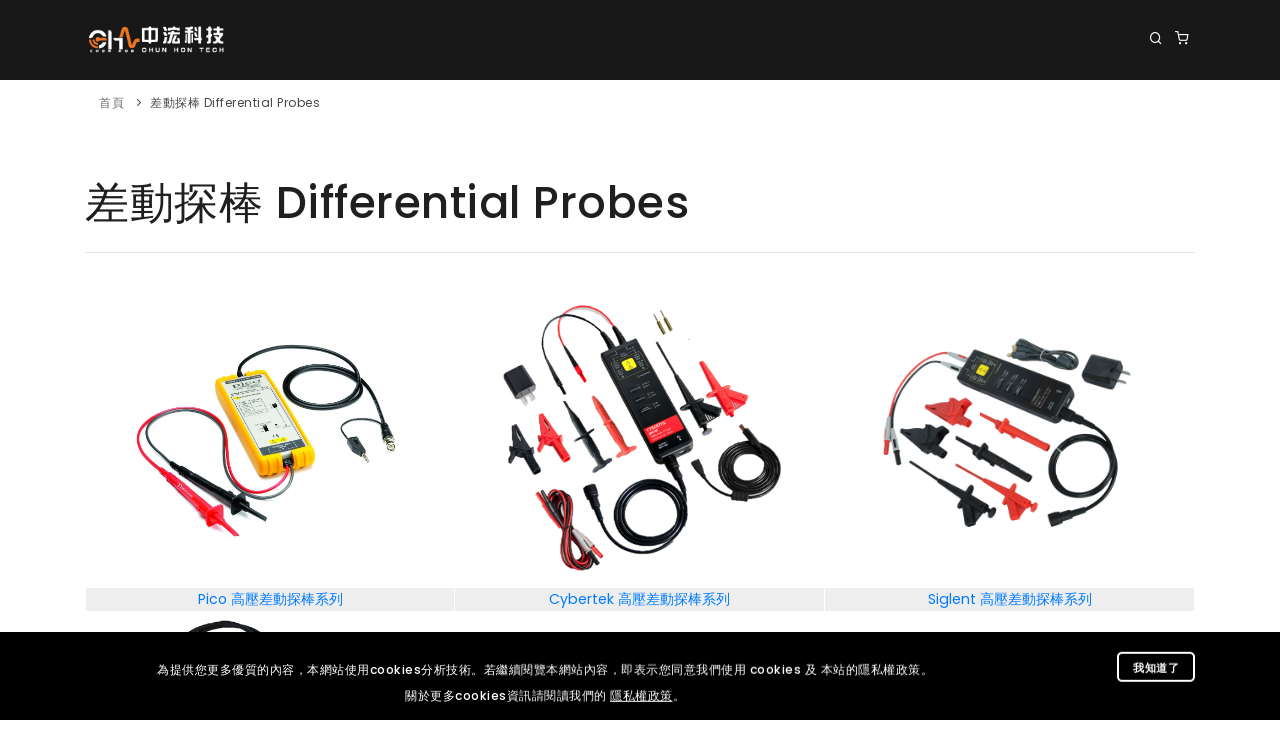

--- FILE ---
content_type: text/html; charset=UTF-8
request_url: https://chunhon.com.tw/differentialprobes
body_size: 7706
content:
<!DOCTYPE html>
<html>
    <head>
    <meta name="viewport" content="width=device-width, initial-scale=1" />
    <meta http-equiv="content-type" content="text/html; charset=utf-8" />
    <meta name="author" content="" />

    <meta name="description" content="中浤科技專業測量及測試儀器代理，整合一系列測量及測試儀器，如示波器、探棒、頻譜/功率分析儀、直交流電源供應器、電子負載等相關訊號測試儀器，提供系統式測試方案滿足客戶測試需求。" />
    <meta name="keywords" content="siglent, 鼎陽, 示波器, 任意波產生器, Cybertek, 探棒, 電流, 被動, 差分, 隔離, Oscilloscopes, ITECH, 電源供應器, 頻譜分析儀, 加速規, 傳感器, 中浤, Chun Hon,  電子負載, 功率分析儀, 測量, 測試, 量測, 儀器, 設備, Pico, DJB, 知用, SPI, Tactilus, Xsens, 即時壓力量測, 即時壓力, 萬用錶, 萬用電錶" />

            <link rel="icon" type="image/png" href="https://chunhon.com.tw/uploads/setting/Environment/Favicon_20240828_1.jpg">
    
    <meta http-equiv="X-UA-Compatible" content="IE=edge">
    <!-- Document title -->
    <title>差動探棒 Differential Probes - 中浤科技 ChunHon | 專業測量測試儀器代理</title>
    <!-- Stylesheets & Fonts -->
    <link href="https://chunhon.com.tw/assets/css/plugins.css?v1.8" rel="stylesheet">
    <link href="https://chunhon.com.tw/assets/css/style.css?v1.8" rel="stylesheet">
    <link href="https://chunhon.com.tw/assets/css/custom.css?v1.16" rel="stylesheet">
    <link rel="stylesheet" type="text/css" href="https://chunhon.com.tw/assets/plugins/revolution/css/settings.css" media="screen" />
    <link rel="stylesheet" type="text/css" href="https://chunhon.com.tw/assets/plugins/revolution/css/layers.css">
    <link rel="stylesheet" type="text/css" href="https://chunhon.com.tw/assets/plugins/revolution/css/navigation.css">

    <link rel="stylesheet" href="https://use.fontawesome.com/releases/v5.6.3/css/all.css">

    <script src="https://js.hcaptcha.com/1/api.js" async defer></script>

    <!-- sweetalert -->
    <link rel="stylesheet" href="https://cdnjs.cloudflare.com/ajax/libs/limonte-sweetalert2/6.10.3/sweetalert2.css" />
    
    <script async src="https://www.googletagmanager.com/gtag/js?id=UA-231910769-1"></script>
    <script>
        window.dataLayer = window.dataLayer || [];
        function gtag(){dataLayer.push(arguments);}
        gtag('js', new Date());
        gtag('config', 'UA-231910769-1');
        gtag('config', 'AW-10930756231');
    </script>

    <!-- Global site tag (gtag.js) - Google Analytics -->
    <script async src="https://www.googletagmanager.com/gtag/js?id=G-D9XZCET0MY"></script>
    <script>
        window.dataLayer = window.dataLayer || [];
        function gtag(){dataLayer.push(arguments);}
        gtag('js', new Date());

        gtag('config', 'G-D9XZCET0MY');
    </script>

    <!--Email click conversion-->
    <script>
        window.addEventListener("load", function(event) {
            document.querySelectorAll('a[href*="mailto:"]').forEach(function (x) {
        x.addEventListener('click', function (e) {
            gtag('event', 'conversion', {'send_to': 'AW-10930756231/kBPUCNHclMsDEIe1mNwo'});
        });
    });
        });
    </script>

    <script>
        window.addEventListener("load", function(event) {
            document.querySelectorAll('a[href*="tel:"]').forEach(function (x) {
        x.addEventListener('click', function (e) {
            gtag('event', 'conversion', {'send_to': 'AW-10930756231/C-6dCID_ic4DEIe1mNwo'});
        });
    });
        });
    </script>

    <!--lead form submit-->
    <script>
        window.addEventListener("load", function(event) {
            document.getElementById("contact_submit_button").addEventListener( 'click', function() { 
                var email_format = /^\w+([\.-]?\w+)@\w+([\.-]?\w+)(\.\w{2,3})+$/;
                var name = document.querySelector(".name").value;
                var email = document.querySelector(".email").value;
                var company = document.querySelector(".company").value;
                var phone = document.querySelector(".phone").value;
                var subject = document.querySelectorAll(".required")[6].value;
                var message = document.querySelectorAll(".required")[7].value;
                if(name!="" && email!="" && company!="" && phone!="" && subject!="" && message!="" && email.match(email_format)){
                    gtag('event', 'conversion', {'send_to': 'AW-10930756231/PURhCNS-vs4DEIe1mNwo'});
                }
            }); 
        });
    </script>

    
</head>    <body>
        <div class="body-inner">

            <header id="header" class="header-always-fixed dark">
    <div class="header-inner">
        <div class="container">
            <!--Logo-->
                            <div id="logo">
                    <a href="https://chunhon.com.tw">
                        <img src="https://chunhon.com.tw/uploads/setting/Environment/Small-Chun-hon-logo(反白)_20240322.jpg" alt="logo" class="logo-default">
                        <img src="https://chunhon.com.tw/uploads/setting/Environment/Small-Chun-hon-logo(反白)_20240322.jpg" class="logo-dark">
                    </a>
                </div>
                        <!--End: Logo-->
            <!-- Search -->
            <div id="search"><a id="btn-search-close" class="btn-search-close" aria-label="Close search form"><i class="icon-x"></i></a>
                <form class="search-form" action="https://chunhon.com.tw/search/result/items" method="get">
                    <input class="form-control" name="search" type="text" placeholder="輸入文字搜尋..." />
                    <span class="text-muted">請按下 "Enter" 送出或是按下 "ESC" 關閉</span>
                </form>
            </div>
            <!-- end: search -->
            <!--Header Extras-->
            <div class="header-extras">
                <ul>
                    <li>
                        <a id="btn-search" href="#"> <i class="icon-search"></i></a>
                    </li>
                    <li>
                        <a href="https://chunhon.com.tw/cart"><i class="icon-shopping-cart"></i></a>
                    </li>

                </ul>
            </div>
            <!--end: Header Extras-->
            <!--Navigation Resposnive Trigger-->
            <div id="mainMenu-trigger">
                <a class="lines-button x"><span class="lines"></span></a>
            </div>
            <!--end: Navigation Resposnive Trigger-->
            <!--Navigation-->
            <div id="mainMenu" class="menu-lines">
                <div class="container">
                    <nav>
                        <ul>
                                                                                            <li  class=" mega-menu-item">
                                    <a  href="https://chunhon.com.tw/about"                                                                         >
                                        關於中浤 About Us
                                    </a>
                                                                    </li>
                                                                                            <li  class="dropdown  mega-menu-item">
                                    <a  style="cursor: pointer;"                                                                         >
                                        產品介紹 Product
                                    </a>
                                                                            <ul class="dropdown-menu">
                                            <li class="mega-menu-content">
                                                <div class="row">
                                                                                                            <div class="col-lg-2" style="max-width:12%">
                                                            <ul>
                                                                <li class="mega-menu-title">
                                                                    
                                                                                                                                            <a href="https://chunhon.com.tw/product_list/1"
                                                                                                                                                       style="color: #ffffff">
                                                                            <b>
                                                                                                                                            示波器 Oscilloscopes
                                                                                                                                                </b>
                                                                        </a>
                                                                                                                                        
                                                                </li>

                                                                                                                                    <li>
                                                                        <a
                                                                                                                                                       href="https://chunhon.com.tw/pico_oscilloscopes"
                                                                           
                                                                                                                                                   >
                                                                        Pico示波器
                                                                        </a>
                                                                    </li>
                                                                                                                                    <li>
                                                                        <a
                                                                                                                                                       href="https://chunhon.com.tw/Siglent_Oscilloscopes"
                                                                           
                                                                                                                                                   >
                                                                        Siglent示波器
                                                                        </a>
                                                                    </li>
                                                                                                                            </ul>
                                                        </div>
                                                                                                            <div class="col-lg-2" style="max-width:12%">
                                                            <ul>
                                                                <li class="mega-menu-title">
                                                                    
                                                                                                                                            <a href="https://chunhon.com.tw/product_list/9"
                                                                                                                                                       style="color: #ffffff">
                                                                            <b>
                                                                                                                                            探棒 Probe
                                                                                                                                                </b>
                                                                        </a>
                                                                                                                                        
                                                                </li>

                                                                                                                                    <li>
                                                                        <a
                                                                                                                                                       href="https://chunhon.com.tw/cybertek_probes"
                                                                           
                                                                                                                                                   >
                                                                        Cybertek探棒
                                                                        </a>
                                                                    </li>
                                                                                                                                    <li>
                                                                        <a
                                                                                                                                                       href="https://chunhon.com.tw/Pico_allprobes"
                                                                           
                                                                                                                                                   >
                                                                        Pico探棒
                                                                        </a>
                                                                    </li>
                                                                                                                                    <li>
                                                                        <a
                                                                                                                                                       href="https://chunhon.com.tw/MIT_probes"
                                                                           
                                                                                                                                                   >
                                                                        MIT白牌探棒
                                                                        </a>
                                                                    </li>
                                                                                                                                    <li>
                                                                        <a
                                                                                                                                                       href="https://chunhon.com.tw/Siglent-all-probes"
                                                                           
                                                                                                                                                   >
                                                                        Siglent探棒
                                                                        </a>
                                                                    </li>
                                                                                                                                    <li>
                                                                        <a
                                                                                                                                                       href="https://chunhon.com.tw/overaall-current-probes"
                                                                           
                                                                                                                                                   >
                                                                        電流探棒 Current Probe
                                                                        </a>
                                                                    </li>
                                                                                                                                    <li>
                                                                        <a
                                                                                                                                                       href="https://chunhon.com.tw/differentialprobes"
                                                                           
                                                                                                                                                   >
                                                                        差動探棒 Differential Probees
                                                                        </a>
                                                                    </li>
                                                                                                                                    <li>
                                                                        <a
                                                                                                                                                       href="https://chunhon.com.tw/optical_diff_probes"
                                                                           
                                                                                                                                                   >
                                                                        光隔離探棒 Optical Diffierential Probes
                                                                        </a>
                                                                    </li>
                                                                                                                                    <li>
                                                                        <a
                                                                                                                                                       href="https://chunhon.com.tw/passive_probes"
                                                                           
                                                                                                                                                   >
                                                                        被動探棒 Passive Probe
                                                                        </a>
                                                                    </li>
                                                                                                                                    <li>
                                                                        <a
                                                                                                                                                       href="https://chunhon.com.tw/allactivesingleendprobes"
                                                                           
                                                                                                                                                   >
                                                                        主動式單端探棒 Active Single-ended Probes
                                                                        </a>
                                                                    </li>
                                                                                                                                    <li>
                                                                        <a
                                                                                                                                                       href="https://chunhon.com.tw/emi-probes-accessories"
                                                                           
                                                                                                                                                   >
                                                                        EMI測試配件 EMI Probes
                                                                        </a>
                                                                    </li>
                                                                                                                                    <li>
                                                                        <a
                                                                                                                                                       href="https://chunhon.com.tw/power-analyzer-related"
                                                                           
                                                                                                                                                   >
                                                                        功率分析儀相關配件 Power Analyzer Probes
                                                                        </a>
                                                                    </li>
                                                                                                                            </ul>
                                                        </div>
                                                                                                            <div class="col-lg-2" style="max-width:12%">
                                                            <ul>
                                                                <li class="mega-menu-title">
                                                                    
                                                                                                                                            <a href="https://chunhon.com.tw/product_list/10"
                                                                                                                                                       style="color: #ffffff">
                                                                            <b>
                                                                                                                                            任意波產生器 Waveform Generators
                                                                                                                                                </b>
                                                                        </a>
                                                                                                                                        
                                                                </li>

                                                                                                                                    <li>
                                                                        <a
                                                                                                                                                       href="https://chunhon.com.tw/Siglent_waveform_generators"
                                                                           
                                                                                                                                                   >
                                                                        Siglent任意波產生器
                                                                        </a>
                                                                    </li>
                                                                                                                            </ul>
                                                        </div>
                                                                                                            <div class="col-lg-2" style="max-width:12%">
                                                            <ul>
                                                                <li class="mega-menu-title">
                                                                    
                                                                                                                                            <a href="https://chunhon.com.tw/product_list/11"
                                                                                                                                                       style="color: #ffffff">
                                                                            <b>
                                                                                                                                            電源相關系列 Power Related Series
                                                                                                                                                </b>
                                                                        </a>
                                                                                                                                        
                                                                </li>

                                                                                                                                    <li>
                                                                        <a
                                                                                                                                                       href="https://chunhon.com.tw/Siglent_power"
                                                                           
                                                                                                                                                   >
                                                                        Siglent 電源產品
                                                                        </a>
                                                                    </li>
                                                                                                                                    <li>
                                                                        <a
                                                                                                                                                       href="https://chunhon.com.tw/DC"
                                                                           
                                                                                                                                                   >
                                                                        直流電源 DC Power Supplies
                                                                        </a>
                                                                    </li>
                                                                                                                                    <li>
                                                                        <a
                                                                                                                                                       href="https://chunhon.com.tw/Electronic%20load"
                                                                           
                                                                                                                                                   >
                                                                        電子負載 Electronic Load
                                                                        </a>
                                                                    </li>
                                                                                                                            </ul>
                                                        </div>
                                                                                                            <div class="col-lg-2" style="max-width:12%">
                                                            <ul>
                                                                <li class="mega-menu-title">
                                                                    
                                                                                                                                            <a href="https://chunhon.com.tw/product_list/12"
                                                                                                                                                       style="color: #ffffff">
                                                                            <b>
                                                                                                                                            萬用電錶/資料擷取系統/資料記錄器 DMM/DAQ/Data Logger
                                                                                                                                                </b>
                                                                        </a>
                                                                                                                                        
                                                                </li>

                                                                                                                                    <li>
                                                                        <a
                                                                                                                                                       href="https://chunhon.com.tw/digital_multimeters"
                                                                           
                                                                                                                                                   >
                                                                        Siglent 電表/資料擷取系統
                                                                        </a>
                                                                    </li>
                                                                                                                                    <li>
                                                                        <a
                                                                                                                                                       href="https://chunhon.com.tw/pico-data-logger"
                                                                           
                                                                                                                                                   >
                                                                        Pico資料記錄器
                                                                        </a>
                                                                    </li>
                                                                                                                                    <li>
                                                                        <a
                                                                                                                                                       href="https://chunhon.com.tw/digital_multimeters"
                                                                           
                                                                                                                                                   >
                                                                        萬用電錶/資料擷取器 DMM/DAQ
                                                                        </a>
                                                                    </li>
                                                                                                                                    <li>
                                                                        <a
                                                                                                                                                       href="https://chunhon.com.tw/pico-data-logger"
                                                                           
                                                                                                                                                   >
                                                                        資料記錄器 Data Logger
                                                                        </a>
                                                                    </li>
                                                                                                                            </ul>
                                                        </div>
                                                                                                            <div class="col-lg-2" style="max-width:12%">
                                                            <ul>
                                                                <li class="mega-menu-title">
                                                                    
                                                                                                                                            <a href="https://chunhon.com.tw/product_list/17"
                                                                                                                                                       style="color: #ffffff">
                                                                            <b>
                                                                                                                                            RF量測儀器
                                                                                                                                                </b>
                                                                        </a>
                                                                                                                                        
                                                                </li>

                                                                                                                                    <li>
                                                                        <a
                                                                                                                                                       href="https://chunhon.com.tw/Spectrum_Analyzers"
                                                                           
                                                                                                                                                   >
                                                                        Siglent 頻譜分析儀 Spectrum
                                                                        </a>
                                                                    </li>
                                                                                                                                    <li>
                                                                        <a
                                                                                                                                                       href="https://chunhon.com.tw/RF_Generator"
                                                                           
                                                                                                                                                   >
                                                                        Siglent 射頻產生器 RF Renerator
                                                                        </a>
                                                                    </li>
                                                                                                                                    <li>
                                                                        <a
                                                                                                                                                       href="https://chunhon.com.tw/Overall-Vector_Network_Analyzer"
                                                                           
                                                                                                                                                   >
                                                                        向量網路分析儀 Vector Network Analyzer
                                                                        </a>
                                                                    </li>
                                                                                                                                    <li>
                                                                        <a
                                                                                                                                                       href="https://chunhon.com.tw/Pico-RF-product"
                                                                           
                                                                                                                                                   >
                                                                        Pico RF量測產品
                                                                        </a>
                                                                    </li>
                                                                                                                                    <li>
                                                                        <a
                                                                                                                                                       href="https://chunhon.com.tw/product_content/250"
                                                                           
                                                                                                                                                   >
                                                                        Siglent 矩陣開關
                                                                        </a>
                                                                    </li>
                                                                                                                                    <li>
                                                                        <a
                                                                                                                                                       href="https://chunhon.com.tw/product_content/251"
                                                                           
                                                                                                                                                   >
                                                                        Siglent機械開關
                                                                        </a>
                                                                    </li>
                                                                                                                            </ul>
                                                        </div>
                                                                                                            <div class="col-lg-2" style="max-width:12%">
                                                            <ul>
                                                                <li class="mega-menu-title">
                                                                    
                                                                                                                                            <a href="https://chunhon.com.tw/product_list/13"
                                                                                                                                                       style="color: #ffffff">
                                                                            <b>
                                                                                                                                            東舟 Dongzhou
                                                                                                                                                </b>
                                                                        </a>
                                                                                                                                        
                                                                </li>

                                                                                                                            </ul>
                                                        </div>
                                                                                                            <div class="col-lg-2" style="max-width:12%">
                                                            <ul>
                                                                <li class="mega-menu-title">
                                                                    
                                                                                                                                            配件 Accessories
                                                                                                                                        
                                                                </li>

                                                                                                                                    <li>
                                                                        <a
                                                                                                                                                       href="https://chunhon.com.tw/product_list/18"
                                                                           
                                                                                                                                                   >
                                                                        Cybertek配件 Accessories
                                                                        </a>
                                                                    </li>
                                                                                                                                    <li>
                                                                        <a
                                                                                                                                                       href="https://chunhon.com.tw/product_list/20"
                                                                           
                                                                                                                                                   >
                                                                        Pico RF量測配件 RF Accessories
                                                                        </a>
                                                                    </li>
                                                                                                                                    <li>
                                                                        <a
                                                                                                                                                       href="https://chunhon.com.tw/product_list/21"
                                                                           
                                                                                                                                                   >
                                                                        Pico資料記錄器配件Data Logger Accessories
                                                                        </a>
                                                                    </li>
                                                                                                                            </ul>
                                                        </div>
                                                                                                            <div class="col-lg-2" style="max-width:12%">
                                                            <ul>
                                                                <li class="mega-menu-title">
                                                                    
                                                                                                                                            <a href="https://chunhon.com.tw/product_list/19"
                                                                                                                                                       style="color: #ffffff">
                                                                            <b>
                                                                                                                                            接著劑 Adhesive
                                                                                                                                                </b>
                                                                        </a>
                                                                                                                                        
                                                                </li>

                                                                                                                                    <li>
                                                                        <a
                                                                                                                                                       href="https://chunhon.com.tw/golohoadhesive"
                                                                           
                                                                                                                                                   >
                                                                        Goloho
                                                                        </a>
                                                                    </li>
                                                                                                                            </ul>
                                                        </div>
                                                                                                    </div>
                                            </li>
                                        </ul>
                                                                    </li>
                                                                                            <li  class="dropdown  mega-menu-item">
                                    <a  style="cursor: pointer;"                                                                         >
                                        服務與支援 Service &amp; Support
                                    </a>
                                                                            <ul class="dropdown-menu">
                                            <li class="mega-menu-content">
                                                <div class="row">
                                                                                                            <div class="col-lg-2" style="max-width:12%">
                                                            <ul>
                                                                <li class="mega-menu-title">
                                                                    
                                                                                                                                            <a href="https://chunhon.com.tw/download/1"
                                                                                                                                                       style="color: #ffffff">
                                                                            <b>
                                                                                                                                            資料下載 Download
                                                                                                                                                </b>
                                                                        </a>
                                                                                                                                        
                                                                </li>

                                                                                                                            </ul>
                                                        </div>
                                                                                                            <div class="col-lg-2" style="max-width:12%">
                                                            <ul>
                                                                <li class="mega-menu-title">
                                                                    
                                                                                                                                            <a href="https://chunhon.com.tw/faq/3"
                                                                                                                                                       style="color: #ffffff">
                                                                            <b>
                                                                                                                                            常見問題 Q&amp;A
                                                                                                                                                </b>
                                                                        </a>
                                                                                                                                        
                                                                </li>

                                                                                                                            </ul>
                                                        </div>
                                                                                                    </div>
                                            </li>
                                        </ul>
                                                                    </li>
                                                                                            <li  class="dropdown  mega-menu-item">
                                    <a  href="https://chunhon.com.tw/contact"                                                                         >
                                        聯絡我們 Contact Us
                                    </a>
                                                                            <ul class="dropdown-menu">
                                            <li class="mega-menu-content">
                                                <div class="row">
                                                                                                            <div class="col-lg-2" style="max-width:12%">
                                                            <ul>
                                                                <li class="mega-menu-title">
                                                                    
                                                                                                                                            <a href="https://chunhon.com.tw/contact"
                                                                                                                                                       style="color: #ffffff">
                                                                            <b>
                                                                                                                                            經銷合作 Cooperation
                                                                                                                                                </b>
                                                                        </a>
                                                                                                                                        
                                                                </li>

                                                                                                                            </ul>
                                                        </div>
                                                                                                            <div class="col-lg-2" style="max-width:12%">
                                                            <ul>
                                                                <li class="mega-menu-title">
                                                                    
                                                                                                                                            <a href="https://chunhon.com.tw/contact"
                                                                                                                                                       style="color: #ffffff">
                                                                            <b>
                                                                                                                                            聯絡我們 Contact Us
                                                                                                                                                </b>
                                                                        </a>
                                                                                                                                        
                                                                </li>

                                                                                                                            </ul>
                                                        </div>
                                                                                                            <div class="col-lg-2" style="max-width:12%">
                                                            <ul>
                                                                <li class="mega-menu-title">
                                                                    
                                                                                                                                            <a href="https://chunhon.com.tw/maintain"
                                                                                                                                                       style="color: #ffffff">
                                                                            <b>
                                                                                                                                            維修校驗 Maintenance
                                                                                                                                                </b>
                                                                        </a>
                                                                                                                                        
                                                                </li>

                                                                                                                            </ul>
                                                        </div>
                                                                                                    </div>
                                            </li>
                                        </ul>
                                                                    </li>
                                                                                            <li  class=" mega-menu-item">
                                    <a  href="https://chunhon.com.tw/talentrecruiting"                                                                         >
                                        人才招募 Talent Recruiting
                                    </a>
                                                                    </li>
                                                    </ul>
                    </nav>
                </div>
            </div>
            <!--end: Navigation-->
        </div>
    </div>
</header>
                <div class="container">
        <div class="breadcrumb">
            <ul>
                <li><a href="https://chunhon.com.tw">首頁</a>
                </li>
                <li class="active"><a>差動探棒 Differential Probes</a>
                </li>
            </ul>
        </div>
    </div>

    <section id="page-content" class="sidebar-left">
        <div class="container ckeditor-content">
            <h1>差動探棒 Differential Probes</h1>

            <hr />&nbsp;
<table border="0" cellpadding="1" cellspacing="1" style="width: 100%;">
	<tbody>
		<tr>
			<td style="text-align: center;"><a href="https://chunhon.com.tw/picodifferentialprobes"><img alt="" src="https://chunhon.com.tw/uploads/item/Product%20photos/Pico/TA04X/TA04Xdifferentalprobe.jpg" style="width: 300px; height: 258px;" /></a></td>
			<td style="text-align: center;"><a href="https://chunhon.com.tw/cybertek-highvolt-diff"><img alt="" src="https://chunhon.com.tw/uploads/item/Product%20photos/Cybertek/DP6000%E7%B3%BB%E5%88%97/1726107130tNaW.png" style="width: 300px; height: 300px;" /></a></td>
			<td style="text-align: center;"><a href="https://chunhon.com.tw/siglent-diff-probes"><img alt="" src="https://chunhon.com.tw/uploads/item/Product%20photos/Siglent%20Probes/SiglentDPB5150.png" style="width: 300px; height: 299px;" /></a></td>
		</tr>
		<tr>
			<td style="text-align: center; background-color: rgb(238, 238, 238);"><a href="https://chunhon.com.tw/picodifferentialprobes">Pico 高壓差動探棒系列</a></td>
			<td style="text-align: center; background-color: rgb(238, 238, 238);"><a href="https://chunhon.com.tw/cybertek-highvolt-diff">Cybertek 高壓差動探棒系列</a></td>
			<td style="text-align: center; background-color: rgb(238, 238, 238);"><a href="https://chunhon.com.tw/siglent-diff-probes">Siglent 高壓差動探棒系列</a></td>
		</tr>
		<tr>
			<td style="text-align: center;"><a href="https://chunhon.com.tw/pico-high-freq-diff"><img alt="" src="https://chunhon.com.tw/uploads/item/Product%20photos/Pico/%E4%B8%BB%E5%8B%95%E5%B7%AE%E5%8B%95%E6%8E%A2%E6%A3%92/ad2201-200-mhz-active-differential-probe.webp" style="width: 300px; height: 300px;" /></a></td>
			<td style="text-align: center;"><br />
			<a href="http://chunhon.com.tw/highfreqdiffprobes"><img alt="" src="https://chunhon.com.tw/uploads/item/Product%20photos/Cybertek/DP6***A%E7%B3%BB%E5%88%97/DP6021%E5%B0%81%E9%9D%A2.png" style="width: 300px; height: 200px;" /></a><br />
			&nbsp;</td>
			<td style="text-align: center;"><a href="https://chunhon.com.tw/siglent-high-freq-diff-probes"><img alt="" src="https://chunhon.com.tw/uploads/item/Product%20photos/Siglent%20Probes/SAP2500D.png" style="width: 300px; height: 300px;" /></a></td>
		</tr>
		<tr>
			<td style="text-align: center; background-color: rgb(238, 238, 238);"><a href="https://chunhon.com.tw/pico-high-freq-diff">Pico 高頻差動探棒系列</a></td>
			<td style="text-align: center; background-color: rgb(238, 238, 238);"><a href="https://chunhon.com.tw/highfreqdiffprobes">Cybertek 高頻低壓差動探棒系列</a></td>
			<td style="text-align: center; background-color: rgb(238, 238, 238);"><a href="https://chunhon.com.tw/siglent-high-freq-diff-probes">Siglent 高頻低壓差動探棒系列</a></td>
		</tr>
	</tbody>
</table>

        </div>
    </section>

            <footer id="footer" class="inverted">
    <div class="footer-content">
        <div class="container">
            <div class="row">
                <div class="col-lg-6">
                    <div class="row">
                                                                                <div class="col-lg-6">
                                <div class="widget">
                                    <div class="widget-title">
                                        <a  href="https://chunhon.com.tw/about"                                                                                 style="cursor: pointer; color: #FFFFFF">
                                            關於中浤 About Us
                                        </a>
                                    </div>
                                                                    </div>
                            </div>
                                                                                                             <div class="col-lg-6">
                                <div class="widget">
                                    <div class="widget-title">
                                        <a                                                                                 style="cursor: pointer; color: #FFFFFF">
                                            服務與支援 Service &amp; Support
                                        </a>
                                    </div>
                                                                            <ul class="list">
                                                                                                                                            <li>
                                                    <a  href="https://chunhon.com.tw/download/1"                                                                                                         >
                                                        資料下載 Download
                                                    </a>
                                                </li>
                                                                                                                                            <li>
                                                    <a  href="https://chunhon.com.tw/faq/3"                                                                                                         >
                                                        常見問題 Q&amp;A
                                                    </a>
                                                </li>
                                                                                    </ul>
                                                                    </div>
                            </div>
                                                                                <div class="col-lg-6">
                                <div class="widget">
                                    <div class="widget-title">
                                        <a  href="https://chunhon.com.tw/contact"                                                                                 style="cursor: pointer; color: #FFFFFF">
                                            聯絡我們 Contact Us
                                        </a>
                                    </div>
                                                                            <ul class="list">
                                                                                                                                            <li>
                                                    <a  href="https://chunhon.com.tw/contact"                                                                                                         >
                                                        經銷合作 Cooperation
                                                    </a>
                                                </li>
                                                                                                                                            <li>
                                                    <a  href="https://chunhon.com.tw/contact"                                                                                                         >
                                                        聯絡我們 Contact Us
                                                    </a>
                                                </li>
                                                                                                                                            <li>
                                                    <a  href="https://chunhon.com.tw/maintain"                                                                                                         >
                                                        維修校驗 Maintenance
                                                    </a>
                                                </li>
                                                                                    </ul>
                                                                    </div>
                            </div>
                                                                                <div class="col-lg-6">
                                <div class="widget">
                                    <div class="widget-title">
                                        <a  href="https://chunhon.com.tw/talentrecruiting"                                                                                 style="cursor: pointer; color: #FFFFFF">
                                            人才招募 Talent Recruiting
                                        </a>
                                    </div>
                                                                    </div>
                            </div>
                                            </div>
                </div>
                <div class="col-lg-6">
                    <div class="row">
                        <div class=" col-lg-6">
                            <h5><i class="fa fa-phone"></i><span style="color:#ffffff;">&nbsp;Call Us</span></h5>

<p><a href="tel:+866-2-2299-6708"><span style="color:#ffffff;">台北總部: +866-2-7728-9732</span></a></p>

<h5><i class="fa fa-map-marker"></i><span style="color:#ffffff;">&nbsp;Address</span></h5>

<p><span style="color:#ffffff;">台北總部: 新北市新莊區五權一路1號8樓之1<br />
高雄: 高雄市楠梓區加宏路18號</span></p>

<h5><i class="fa fa-envelope"></i><span style="color:#ffffff;">&nbsp;Email</span></h5>

<p><a href="mailto:jenica.lau@chunhon.com.tw"><span style="color:#ffffff;">jenica.lau@chunhon.com.tw</span></a></p>

<p><a href="https://page.line.me/537xoppb"><img alt="LINE Icon" src="https://encrypted-tbn0.gstatic.com/images?q=tbn:ANd9GcT_-r6VTfXadfYjlQ-XLtFg1mk4JQ3UTSeMAV9FrFj9Pn0kbDmThIGWE-ozTQ6AESVeqOA&amp;usqp=CAU" style="width: 20px; height: 20px; vertical-align: middle; margin-right: 5px;" /> <span style="color:#ffffff;">LINE官方帳號: @537xoppb</span> </a></p>

<h3><span><a href="https://www.youtube.com/@%E4%B8%AD%E6%B5%A4%E7%A7%91%E6%8A%80ChunHonTech" target="_blank"><i class=" fab fa-youtube"></i></a></span> <span> <a href="https://shopee.tw/chunhon90676476/" target="_blank"> <i class="icon-shopping-bag"></i> </a> </span></h3>
                        </div>
                        <div class="col-lg-6">
                            <!-- Footer widget area 5 -->
                            <div class="widget clearfix widget-newsletter">
                                <h4 class="widget-title"><i class="fa fa-envelope"></i> 訂閱電子報</h4>
                                <p>
                                    訂閱以獲得更多最新資訊
                                </p>
                                <form class="p-r-40" action="https://chunhon.com.tw/subscribe" role="form" method="post" novalidate="novalidate" id="subscribe_form">
                                    <input type="hidden" name="_token" value="sxOE0jlrppRuLIZOwt9UVk1eZKsSNtpgpjhAF3v5">                                    <div class="input-group">
                                        <input aria-required="true" name="subscribe_email" class="form-control required email" placeholder="輸入您的信箱" type="email" value="">
                                        <span class="input-group-btn">
                                            <button type="button" onclick="submitSubscribe()" id="widget-subscribe-submit-button" class="btn"><i class="fa fa-greater-than"></i></button>
                                        </span>
                                    </div>
                                                                    </form>
                            </div>
                            <!-- end: Footer widget area 5 -->
                        </div>
                    </div>
                </div>
            </div>
        </div>
    </div>
    <div class="copyright-content">
        <div class="container">
            <div class="copyright-text text-center" style="color:#ffffff">2022 © 中浤科技 ChunHon all right reserved.</div>
        </div>
    </div>
</footer>

<div id="cookieNotify" class="modal-strip modal-buttom cookie-notify" data-delay="3000" data-expire="1" data-cookie-name="cookiebar2020_12" data-cookie-enabled="true">
    <div class="container">
        <div class="row">
            <div class="col-lg-10 text-sm-center sm-center sm-m-b-10 m-t-5">
                <h6 style="color:#ffffff">
                    為提供您更多優質的內容，本網站使用cookies分析技術。若繼續閱覽本網站內容，即表示您同意我們使用 cookies 及 本站的隱私權政策。<br>
                    關於更多cookies資訊請閱讀我們的 <a href="https://chunhon.com.tw/privacy" class="text-light">隱私權政策</a>。
                </h6>
            </div>
            <div class="col-lg-2 text-right sm-text-center sm-center">
                <button type="button" class="btn btn-light btn-outline btn-sm modal-confirm">我知道了</button>
            </div>
        </div>
    </div>
</div>

<script>
    function submitSubscribe(){
        swal({
            title: "訂閱處理中",
            html: "請勿離開頁面",
            type: "info",
            showConfirmButton: false,
            allowOutsideClick: false,
        });

        $('#widget-subscribe-submit-button').attr('disabled', true);
        $('#subscribe_form').submit();
    }
</script>
        </div>
        
        <!-- Scroll top -->
<a id="scrollTop"><i class="icon-chevron-up"></i><i class="icon-chevron-up"></i></a>
<!--Plugins-->
<script src="https://chunhon.com.tw/assets/plugins/popper/popper.min.js"></script>

<script src="https://chunhon.com.tw/assets/js/jquery.js"></script>
<script src="https://chunhon.com.tw/assets/js/plugins.js"></script>
<!--Template functions-->
<script src="https://chunhon.com.tw/assets/js/functions.js"></script>

<script src="https://chunhon.com.tw/assets/plugins/revolution/js/extensions/jquery.themepunch.tools.min.js"></script>
<script src="https://chunhon.com.tw/assets/plugins/revolution/js/extensions/jquery.themepunch.revolution.min.js"></script>

<script type="text/javascript" src="https://chunhon.com.tw/assets/plugins/revolution/js/extensions/revolution.extension.actions.min.js"></script>
<script type="text/javascript" src="https://chunhon.com.tw/assets/plugins/revolution/js/extensions/revolution.extension.carousel.min.js"></script>
<script type="text/javascript" src="https://chunhon.com.tw/assets/plugins/revolution/js/extensions/revolution.extension.kenburn.min.js"></script>
<script type="text/javascript" src="https://chunhon.com.tw/assets/plugins/revolution/js/extensions/revolution.extension.migration.min.js"></script>
<script type="text/javascript" src="https://chunhon.com.tw/assets/plugins/revolution/js/extensions/revolution.extension.parallax.min.js"></script>

<script src="https://chunhon.com.tw/assets/plugins/revolution/js/extensions/revolution.extension.slideanims.min.js"></script>
<script src="https://chunhon.com.tw/assets/plugins/revolution/js/extensions/revolution.extension.layeranimation.min.js"></script>
<script src="https://chunhon.com.tw/assets/plugins/revolution/js/extensions/revolution.extension.navigation.min.js"></script>
<script src="https://chunhon.com.tw/assets/plugins/revolution/js/extensions/revolution.extension.video.min.js"></script>

<script>
    var revapi;
    jQuery(document).ready(function() {
        revapi = jQuery("#rev_slider").revolution({
            sliderType:"standard",
            sliderLayout:"fullwidth",
            delay:9000,
            navigation: {
                arrows:{enable:true}
            },
            autoHeight:"on",
            gridwidth:1920,
            gridheight:1080
        });
    });	/*ready*/
</script>

<script src="https://cdnjs.cloudflare.com/ajax/libs/limonte-sweetalert2/6.10.3/sweetalert2.js" type="text/javascript"></script>


<!-- Global site tag (gtag.js) - Google Ads -->
<script async src="https://www.googletagmanager.com/gtag/js?id=AW-10930756231"></script>
<script>
  window.dataLayer = window.dataLayer || [];
  function gtag(){dataLayer.push(arguments);}
  gtag('js', new Date());

  gtag('config', 'AW-10930756231');
</script>
        
    </body>

</html>

--- FILE ---
content_type: text/css
request_url: https://chunhon.com.tw/assets/css/custom.css?v1.16
body_size: 209
content:
/* 

1. Add your custom Css styles below
2. Place the this code in your template: 

 <link href="css/custom.css" rel="stylesheet">

*/

/* 編輯器圖片等比 */
.ckeditor-content img {
    max-width:100% !important;
    height:auto !important;
}

/* 編輯器清單對齊 */
.ckeditor-content ol {margin:0px 10px 0 15px;}
.ckeditor-content ul {margin:0px 10px 0 18px;}

.ckeditor-content p {margin-bottom: 0px !important;}
.ckeditor-content ol {margin:0px 10px 0 15px;}
.ckeditor-content ul {margin:0px 10px 0 18px;}
.ckeditor-content table {
    border-collapse: separate;
}